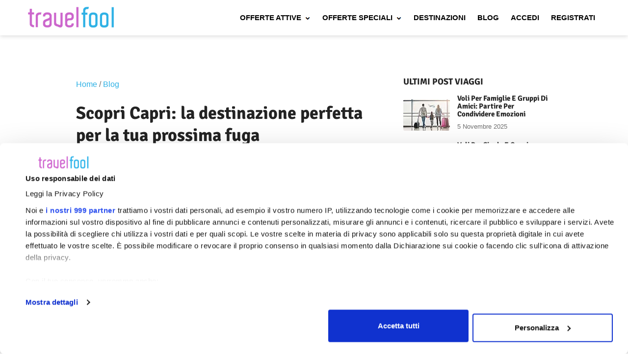

--- FILE ---
content_type: text/html; charset=UTF-8
request_url: https://www.travelfool.it/blog/post/405/scopri-capri-la-destinazione-perfetta-per-la-tua-prossima-fuga
body_size: 9615
content:
<!DOCTYPE html>
<html lang="it">
<head>

	
		<!-- Google Tag Manager -->
	<script>(function(w,d,s,l,i){w[l]=w[l]||[];w[l].push({'gtm.start':
	new Date().getTime(),event:'gtm.js'});var f=d.getElementsByTagName(s)[0],
	j=d.createElement(s),dl=l!='dataLayer'?'&l='+l:'';j.async=true;j.src=
	'https://www.googletagmanager.com/gtm.js?id='+i+dl;f.parentNode.insertBefore(j,f);
	})(window,document,'script','dataLayer','GTM-P6QX2ZX');</script>
	<!-- End Google Tag Manager -->
	
	<meta charset="utf-8">
	<meta name="robots" content="max-image-preview:large">
	
	
		
	
	<meta name="description" 					content="Capri, una gemma incastonata nel Mar Tirreno, rappresenta una delle destinazioni più affascinanti d&#039;Italia. Situata a pochi chilometri" />

<meta property="og:site_name" 				content="Travelfool.it">
<meta property="og:locale" 					content="it_IT">
<meta property="og:type" 					content="article">
<meta property="og:title" 					content="Scopri Capri: la destinazione perfetta per la tua prossima fuga" />
<meta property="og:description" 			content="Capri, una gemma incastonata nel Mar Tirreno, rappresenta una delle destinazioni più affascinanti d&#039;Italia. Situata a pochi chilometri" /> 
<meta property="og:url" 					content="https://www.travelfool.it/blog/post/405/scopri-capri-la-destinazione-perfetta-per-la-tua-prossima-fuga">

<meta property="og:image" 					content="https://cdn.travelfool.it/posts/media/405/post_405.jpg&amp;sharpen&amp;crop-to-fit&amp;w=1200&amp;h=800&amp;q=76">
<meta property="og:image:width" 			content="1200">
<meta property="og:image:height" 			content="800">
<meta property="og:image:type" 				content="image/jpeg">

	
	
	
	<!-- FAVICONS ICON -->
	<link rel="icon"  			type="image/x-icon" href="/images/favicon.ico"/>
	<link rel="shortcut icon" 	type="image/x-icon" href="/images/favicon.png" />
	
	<!-- PAGE TITLE HERE -->
	<title>Scopri Capri: la destinazione perfetta per la tua prossima fuga</title>
	
	<!-- MOBILE SPECIFIC -->
	<meta name="viewport" content="width=device-width, initial-scale=1">
	
	<!--[if lt IE 9]>
	<script src="js/html5shiv.min.js"></script>
	<script src="js/respond.min.js"></script>
	<![endif]-->
	
	<!-- STYLESHEETS -->
	<link rel="stylesheet" type="text/css" href="/css/plugins.css">
	<link rel="stylesheet" type="text/css" href="/css/style.min.css">
	<link rel="stylesheet" type="text/css" href="/css/templete.min.css">
	<link class="skin" rel="stylesheet" type="text/css" href="/css/skin/skin-1.css">
	<link rel="stylesheet" href="/plugins/datepicker/css/bootstrap-datetimepicker.min.css"/>

	
		
	<link rel="stylesheet" href="/plugins/fastselect/fastselect.css">
	

	
	
	
	<link rel="canonical" href="https://www.travelfool.it/blog/post/405/scopri-capri-la-destinazione-perfetta-per-la-tua-prossima-fuga" /> 
	
    

	
	<script type='application/ld+json'>{"@context":"https:\/\/schema.org","@type":"Organization","url":"https:\/\/www.travelfool.it\/","sameAs":["https:\/\/www.facebook.com\/Travelfool\/","https:\/\/twitter.com\/travelfool"],"@id":"https:\/\/www.travelfool.it\/#organization","name":"Travelfool"}</script>
	
	
	
		 
		<script type='application/ld+json'>{"@context":"http:\/\/schema.org","publisher":{"@type":"Organization","name":"Travelfool","logo":{"@type":"ImageObject","url":"https:\/\/www.travelfool.it\/images\/logo\/skin1-logo.png","height":60,"width":255}},"@type":"Article","mainEntityOfPage":"https:\/\/www.travelfool.it\/blog\/post\/405\/scopri-capri-la-destinazione-perfetta-per-la-tua-prossima-fuga","headline":"Scopri Capri: la destinazione perfetta per la tua prossima fuga","datePublished":"2024-05-23T11:33:21+00:00","dateModified":"2024-05-24T18:00:01+00:00","author":{"@type":"Person","name":"Travelfool"},"image":{"@type":"ImageObject","url":"https:\/\/cdn.travelfool.it\/posts\/media\/405\/post_405.jpg?w=760&q=60","width":760,"height":530}}</script>
		
	
	
		
	<style>.gptslot,.gptslot[data-adunitid="23"]{background-color:#fff}@media  screen and (max-width:760px){.slickWindow.animated.bottomLeft.slideBottom,.slickWindow.animated.bottomRight.slideBottom{bottom:65px}}.gptslot{margin:10px auto!important}.gptslot[data-adunitid="0"],.gptslot[data-adunitid="1"],.gptslot[data-adunitid="10"],.gptslot[data-adunitid="11"],.gptslot[data-adunitid="12"],.gptslot[data-adunitid="13"],.gptslot[data-adunitid="14"],.gptslot[data-adunitid="15"],.gptslot[data-adunitid="16"],.gptslot[data-adunitid="17"],.gptslot[data-adunitid="18"],.gptslot[data-adunitid="19"],.gptslot[data-adunitid="2"],.gptslot[data-adunitid="20"],.gptslot[data-adunitid="3"],.gptslot[data-adunitid="4"],.gptslot[data-adunitid="5"],.gptslot[data-adunitid="6"],.gptslot[data-adunitid="7"],.gptslot[data-adunitid="8"],.gptslot[data-adunitid="9"],.grid-gptslot-photo,.grid-gptslot-video{min-height:250px}.gptslot[data-adunitid="21"],.gptslot[data-adunitid="22"]{min-height:600px}@media  screen and (max-width:479px){.gptslot[data-adunitid="1"],.gptslot[data-adunitid="10"],.gptslot[data-adunitid="11"],.gptslot[data-adunitid="12"],.gptslot[data-adunitid="13"],.gptslot[data-adunitid="14"],.gptslot[data-adunitid="15"],.gptslot[data-adunitid="16"],.gptslot[data-adunitid="17"],.gptslot[data-adunitid="18"],.gptslot[data-adunitid="19"],.gptslot[data-adunitid="2"],.gptslot[data-adunitid="20"],.gptslot[data-adunitid="3"],.gptslot[data-adunitid="4"],.gptslot[data-adunitid="5"],.gptslot[data-adunitid="6"],.gptslot[data-adunitid="7"],.gptslot[data-adunitid="8"],.gptslot[data-adunitid="9"],.grid-gptslot-photo,.grid-gptslot-video{min-height:300px;margin:auto}}@media  screen and (max-width:600px){#container-video{width:252px}}</style>

	
	
	
	<link rel="stylesheet" type="text/css" href="/css/signika.css">
	
	
		 
	
	
		
	<style>
			@media  screen and (min-width: 900px) {
				.page-wraper {
					width: 1000px;
					margin: 90px auto 0 auto;
				}
			}
	</style>
	

<!-- App\Http\Controllers\Blog\BlogController@postDeatil  -->
</head>
<body id="bg">





<!-- Google Tag Manager (noscript) -->

<!-- End Google Tag Manager (noscript) -->


<div class="page-wraper">
   	
   	<header class="site-header mo-left header">
   		 
	<!-- main header -->
<div class="sticky-header navbar-expand-lg main-bar-wraper is-fixed">
    <div class="main-bar clearfix onepage">
        <div class="container clearfix">
            <!-- website logo -->
            <div class="logo-header mostion">
				<a href="https://www.travelfool.it"><img src="/images/logo.webp" alt="Travelfool" width="180" height="48"></a>
			</div>

			
            <!-- nav toggle button -->
            <button class="navbar-toggler collapsed navicon justify-content-end" type="button" data-toggle="collapse" data-target="#navbarNavDropdown" aria-controls="navbarNavDropdown" aria-expanded="false" aria-label="Toggle navigation">
				<span></span>
				<span></span>
				<span></span>
			</button> 
			

            <div class="header-nav navbar-collapse collapse navbar myNavbar justify-content-end" id="navbarNavDropdown">
				<ul class="nav navbar-nav">
					<li><a href="#">Offerte Attive <i class="fa-disabled fa-chevron-down-disabled"><img src="/images/arrowdown_ico.png"></i></a>
						<ul class="sub-menu">
							    									<li><a href="/categoria/hotel" class="dez-page">Hotel</a></li>
							    									<li><a href="/categoria/vacanze" class="dez-page">Vacanze</a></li>
							    									<li><a href="/categoria/crociere" class="dez-page">Crociere</a></li>
							    									<li><a href="/categoria/viaggi-per-famiglie" class="dez-page">Viaggi per famiglie</a></li>
							    									<li><a href="/categoria/parchi-divertimento" class="dez-page">Parchi Divertimento</a></li>
							    									<li><a href="/categoria/dimora-storica" class="dez-page">Dimora Storica</a></li>
														
						</ul>
					</li>
					<li><a href="#">Offerte Speciali <i class="fa-disabled fa-chevron-down-disabled"><img src="/images/arrowdown_ico.png"></i></a>
						<ul class="sub-menu">
							
							<li><a href="/tag/borghi" class="dez-page">Offerte Borghi d'Italia</a></li> 
							
							<li><a href="/tag/mare-italia" class="dez-page">Offerte mare italia</a></li> 
							
							<li><a href="/tag/citta-e-capitali" class="dez-page">Offerte città e capitali</a></li> 
						</ul>
					</li>
					<li><a href="/destinazioni" class="dez-page">Destinazioni</a></li>  
					<!--li><a href="/last-minute" class="dez-page">Last Minute</a></li--> 
					<li><a href="/blog" class="dez-page">Blog</a></li> 
					<li><a rel="nofollow" href="https://backend.travelfool.it/login/signin/" class="dez-page">Accedi</a></li>
					<li><a rel="nofollow" href="https://backend.travelfool.it/login/signup/" class="dez-page">Registrati</a></li>
									</ul>	
			</div>
        </div>
    </div>
</div>
<!-- main header END -->   	</header> 

	<div class="page-content bg-white">
		 
	<div class="section-full book-form bg-img-fix p-t10 mid home-search-engine-holder">

	<div class="container hidden-search" id="animatedDiv">
		<form id="search-engine" name="search-engine-form" action="/cerca">
			<input type="hidden" name="category" value="tutte" />
			<div class="row">
				<div class="col-12 col-sm-6 col-md-6 col-lg-4 form-group">
					<label style="display:inline-block;">Destinazione</label>
					<input type="text" multiple class="form-control multipleInputDynamicDestinazione" rel="nofollow"  data-url="/search-engine/destinazione" name="destinations" value=""  placeholder="scegli destinazione" /> 
				</div> 
				<div class="col-12 col-sm-6 col-md-6 col-lg-4 form-group">
					<label style="display:inline-block;">Periodo&nbsp;&nbsp;</label>
					<input type="text" multiple class="form-control multipleInputDynamicPeriodo" rel="nofollow" data-url="/search-engine/periodo" name="periods"  value=""  placeholder="scegli periodo" />
				</div>
				<div class="col-12 col-sm-6 col-md-6 col-lg-4 form-group">
					<label>&nbsp;</label>
					<button type="submit" class="site-button btn-block" id="goSearch" style="padding: 12px 20px;">Cerca</button>
				</div>
			</div>
		</form>
	</div> 

	




</div>
<!-- <div class="gptslot" data-adunitid="0"></div> -->
<style>.post-preview{position:absolute;top:0;left:0;width:100%;height:30px;background-color:red;font-size:20px!important;font-weight:700;text-align:center;color:#000;padding:5px 0}</style>

 


<div class="content-area">
    <div class="container">
        <div class="row">
            <!-- Left part start -->
            <div class="col-lg-8 col-md-7 m-b10">
                <!-- blog start -->
                <div class="blog-post blog-single blog-style-1">
                    

                    <div class="tfool-bread-crumbs">
        <ul>
            <li><a href="/">Home</a></li>&nbsp;/&nbsp;<li><a href="/blog">Blog</a></li>
            
        </ul>
</div>  
                    <div class="dlab-post-title">
                        <h1 class="post-title m-t0">Scopri Capri: la destinazione perfetta per la tua prossima fuga</h1>
                        
                    </div>
                    <div class="dlab-post-meta">
                            <p class="post-date">Emily Di Santo, 24 maggio 2024</p> 
                    </div>
                    <div class="dlab-post-media dlab-img-effect disable-zoom-slow m-t20"> 
                            
                            

                            <img fetchpriority="high" 
                            src="https://cdn.travelfool.it/posts/media/405/post_405.jpg?sharpen&save-as=webp&crop-to-fit&w=1200&h=800&q=76" width="640" height="427" alt="" 
                            srcset="https://cdn.travelfool.it/posts/media/405/post_405.jpg?sharpen&save-as=webp&crop-to-fit&w=1200&h=800&q=75 1200w,
                            https://cdn.travelfool.it/posts/media/405/post_405.jpg?sharpen&save-as=webp&crop-to-fit&w=1024&h=683&q=75 1024w,
                            https://cdn.travelfool.it/posts/media/405/post_405.jpg?sharpen&save-as=webp&crop-to-fit&w=800&h=533&q=75 800w,
                            https://cdn.travelfool.it/posts/media/405/post_405.jpg?sharpen&save-as=webp&crop-to-fit&w=768&h=512&q=75 768w,
                            https://cdn.travelfool.it/posts/media/405/post_405.jpg?sharpen&save-as=webp&crop-to-fit&w=660&h=400&q=75 660w,
                            https://cdn.travelfool.it/posts/media/405/post_405.jpg?sharpen&save-as=webp&crop-to-fit&w=650&h=433&q=75 650w,
                            https://cdn.travelfool.it/posts/media/405/post_405.jpg?sharpen&save-as=webp&crop-to-fit&w=640&h=427&q=75 640w,
                            https://cdn.travelfool.it/posts/media/405/post_405.jpg?sharpen&save-as=webp&crop-to-fit&w=600&h=440&q=75 600w,
                            https://cdn.travelfool.it/posts/media/405/post_405.jpg?sharpen&save-as=webp&crop-to-fit&w=400&h=267&q=75 400w,
                            https://cdn.travelfool.it/posts/media/405/post_405.jpg?sharpen&save-as=webp&crop-to-fit&w=320&h=213&q=75 320w,
                            https://cdn.travelfool.it/posts/media/405/post_405.jpg?sharpen&save-as=webp&crop-to-fit&w=300&h=200&q=75 300w,
                            https://cdn.travelfool.it/posts/media/405/post_405.jpg?sharpen&save-as=webp&crop-to-fit&w=250&h=167&q=75 250w," sizes="(min-width: 1200px) 654px
                            ,(min-width: 1024px) 654px
                            ,(min-width: 800px) 654px
                            ,(min-width: 768px) 654px
                            ,(min-width: 660px) 654px
                            ,(min-width: 650px) 650px
                            ,(min-width: 640px) 640px
                            ,(min-width: 600px) 600px
                            ,(min-width: 400px) 400px
                            ,(min-width: 320px) 320px
                            ,(min-width: 300px) 300px
                            ,(min-width: 250px) 250px , 654px">

                    </div>

                    

                    <div class="dlab-post-text">
                        <p style="margin:0cm 0cm 8pt"><span style="font-size:12pt"><span style="line-height:115%"><span style="font-family:Aptos,sans-serif">Capri, una gemma incastonata nel <b>Mar Tirreno</b>, rappresenta una delle destinazioni pi&ugrave; affascinanti d&#39;Italia. Situata a pochi chilometri dalla costa della Campania, questa isola offre un mix perfetto di bellezze naturali, storia e lusso. Se sei alla ricerca di un luogo che combini relax, avventura e cultura, Capri &egrave; la scelta ideale. Scopri come raggiungerla, cosa vedere e quali attivit&agrave; non perdere in questa guida completa.</span></span></span></p>

<h2 style="margin: 0cm 0cm 8pt;"><span style="font-size:12pt"><span style="line-height:115%"><span style="font-family:Aptos,sans-serif"><b>Come arrivare a Capri</b></span></span></span></h2>

<p><span style="font-size:12pt"><span style="line-height:115%"><span style="font-family:Aptos,sans-serif"><b><img alt="" src="https://cdn.travelfool.it/posts-gallery/media/405/2.jpg&amp;w=640&amp;h=426&amp;q=60&amp;sharpen&amp;save-as=webp&amp;crop-to-fit" /></b></span></span></span></p>

<p style="margin:0cm 0cm 8pt"><span style="font-size:12pt"><span style="line-height:115%"><span style="font-family:Aptos,sans-serif">Raggiungere Capri &egrave; semplice. Il principale punto di partenza &egrave; <b>Napoli,</b> con traghetti e aliscafi che partono regolarmente dai porti di <b>Molo Beverello e Calata di Massa.</b> Il viaggio dura circa <b>40-50 minuti</b>. In alternativa, puoi partire da <b>Sorrento</b>, dove il tragitto &egrave; ancora pi&ugrave; breve, circa <b>20-30 minuti</b>. Durante l&#39;estate, ci sono anche collegamenti da Amalfi, Positano e Ischia.</span></span></span></p>

<h2 style="margin: 0cm 0cm 8pt;"><span style="font-size:12pt"><span style="line-height:115%"><span style="font-family:Aptos,sans-serif"><b>Cosa vedere a Capri</b></span></span></span></h2>

<p><span style="font-size:12pt"><span style="line-height:115%"><span style="font-family:Aptos,sans-serif"><b><img alt="" src="https://cdn.travelfool.it/posts-gallery/media/405/3.jpg&amp;w=640&amp;h=426&amp;q=60&amp;sharpen&amp;save-as=webp&amp;crop-to-fit" /></b></span></span></span></p>

<p style="margin:0cm 0cm 8pt"><span style="font-size:12pt"><span style="line-height:115%"><span style="font-family:Aptos,sans-serif">Una volta arrivato, Capri ti sorprender&agrave; con la sua bellezza mozzafiato e le sue attrazioni iconiche. Ecco alcune delle tappe imperdibili:</span></span></span></p>

<p style="margin:0cm 0cm 8pt"><span style="font-size:12pt"><span style="line-height:115%"><span style="font-family:Aptos,sans-serif"><b>La Piazzetta</b></span></span></span></p>

<p style="margin:0cm 0cm 8pt"><span style="font-size:12pt"><span style="line-height:115%"><span style="font-family:Aptos,sans-serif">Il cuore pulsante dell&#39;isola, conosciuto come <b>&quot;il salotto del mondo&quot;. </b>Qui, puoi goderti un caff&egrave; in uno dei bar storici, osservando il viavai di turisti e celebrit&agrave;. La Piazzetta &egrave; anche il punto di partenza perfetto per esplorare le stradine circostanti, ricche di boutique di lusso e negozi di artigianato locale.</span></span></span></p>

<p style="margin:0cm 0cm 8pt"><span style="font-size:12pt"><span style="line-height:115%"><span style="font-family:Aptos,sans-serif"><b>I Giardini di Augusto</b></span></span></span></p>

<p style="margin:0cm 0cm 8pt"><span style="font-size:12pt"><span style="line-height:115%"><span style="font-family:Aptos,sans-serif">A pochi passi dalla Piazzetta, i Giardini di Augusto offrono una vista panoramica spettacolare sui <b>Faraglioni</b>, le iconiche formazioni rocciose che emergono dal mare. Passeggia tra i fiori e le piante esotiche, e non dimenticare di scattare una foto ricordo con lo sfondo mozzafiato.</span></span></span></p>

<p style="margin:0cm 0cm 8pt"><span style="font-size:12pt"><span style="line-height:115%"><span style="font-family:Aptos,sans-serif"><b>La Grotta Azzurra</b></span></span></span></p>

<p style="margin:0cm 0cm 8pt"><span style="font-size:12pt"><span style="line-height:115%"><span style="font-family:Aptos,sans-serif">Questa grotta marina &egrave; famosa per l&#39;intensa colorazione blu delle sue acque, causata da un fenomeno di rifrazione della luce solare. Puoi visitarla con una piccola barca a remi, un&#39;esperienza indimenticabile che ti lascer&agrave; senza parole.</span></span></span></p>

<h2 style="margin: 0cm 0cm 8pt;"><span style="font-size:12pt"><span style="line-height:115%"><span style="font-family:Aptos,sans-serif"><b>Spiagge e mare</b></span></span></span></h2>

<p style="margin:0cm 0cm 8pt"><span style="font-size:12pt"><span style="line-height:115%"><span style="font-family:Aptos,sans-serif">Capri &egrave; circondata da spiagge e calette che offrono momenti di puro relax. Ecco alcune delle spiagge pi&ugrave; belle:</span></span></span></p>

<p style="margin:0cm 0cm 8pt"><span style="font-size:12pt"><span style="line-height:115%"><span style="font-family:Aptos,sans-serif"><b>Marina Piccola</b></span></span></span></p>

<p style="margin:0cm 0cm 8pt"><span style="font-size:12pt"><span style="line-height:115%"><span style="font-family:Aptos,sans-serif">Situata sul lato sud dell&#39;isola, Marina Piccola &egrave; una delle spiagge pi&ugrave; famose e frequentate. Protetta dai venti e circondata da scogliere, offre acque tranquille e cristalline. Ideale per chi cerca una giornata di sole e mare in un ambiente pittoresco.</span></span></span></p>

<p style="margin:0cm 0cm 8pt"><span style="font-size:12pt"><span style="line-height:115%"><span style="font-family:Aptos,sans-serif"><b>Spiaggia di Gradola</b></span></span></span></p>

<p style="margin:0cm 0cm 8pt"><span style="font-size:12pt"><span style="line-height:115%"><span style="font-family:Aptos,sans-serif">Vicino alla Grotta Azzurra, questa spiaggia &egrave; perfetta per chi ama lo snorkeling. Le sue acque limpide e la ricca vita marina la rendono un paradiso per gli amanti del mare. Inoltre, &egrave; meno affollata rispetto ad altre spiagge, offrendo un&#39;atmosfera pi&ugrave; tranquilla.</span></span></span></p>

<p style="margin:0cm 0cm 8pt"><span style="font-size:12pt"><span style="line-height:115%"><span style="font-family:Aptos,sans-serif"><b>Faro di Punta Carena</b></span></span></span></p>

<p style="margin:0cm 0cm 8pt"><span style="font-size:12pt"><span style="line-height:115%"><span style="font-family:Aptos,sans-serif">Questa zona balneare, situata vicino al faro, &egrave; uno dei luoghi migliori per ammirare il tramonto. Le acque profonde e il paesaggio selvaggio rendono l&#39;esperienza indimenticabile.</span></span></span></p>

<h2 style="margin: 0cm 0cm 8pt;"><span style="font-size:12pt"><span style="line-height:115%"><span style="font-family:Aptos,sans-serif"><b>Escursioni e attivit&agrave;</b></span></span></span></h2>

<p style="margin:0cm 0cm 8pt"><span style="font-size:12pt"><span style="line-height:115%"><span style="font-family:Aptos,sans-serif">Capri non &egrave; solo mare e sole; l&#39;isola offre numerose attivit&agrave; ed escursioni per i pi&ugrave; avventurosi.</span></span></span></p>

<p style="margin:0cm 0cm 8pt"><span style="font-size:12pt"><span style="line-height:115%"><span style="font-family:Aptos,sans-serif"><b>Monte Solaro</b></span></span></span></p>

<p style="margin:0cm 0cm 8pt"><span style="font-size:12pt"><span style="line-height:115%"><span style="font-family:Aptos,sans-serif">La vetta pi&ugrave; alta dell&#39;isola, Monte Solaro, offre una vista panoramica straordinaria su Capri e sul golfo di Napoli. Puoi raggiungere la cima con una seggiovia da Anacapri o, se preferisci, con una piacevole camminata. Una volta in cima, goditi la vista e visita l&#39;Eremo di Cetrella, un antico monastero.</span></span></span></p>

<p style="margin:0cm 0cm 8pt"><span style="font-size:12pt"><span style="line-height:115%"><span style="font-family:Aptos,sans-serif"><b>Sentiero dei Fortini</b></span></span></span></p>

<p style="margin:0cm 0cm 8pt"><span style="font-size:12pt"><span style="line-height:115%"><span style="font-family:Aptos,sans-serif">Questo percorso escursionistico collega i tre forti di Orrico, Mesola e Pino, costruiti nel XVIII secolo per difendere l&#39;isola dagli attacchi. Il sentiero offre panorami mozzafiato e una passeggiata attraverso la macchia mediterranea, ideale per gli amanti della natura e della storia.</span></span></span></p>

<p style="margin:0cm 0cm 8pt"><span style="font-size:12pt"><span style="line-height:115%"><span style="font-family:Aptos,sans-serif"><b>Villa Jovis</b></span></span></span></p>

<p style="margin:0cm 0cm 8pt"><span style="font-size:12pt"><span style="line-height:115%"><span style="font-family:Aptos,sans-serif">Un&#39;antica residenza dell&#39;imperatore romano Tiberio, Villa Jovis &egrave; uno dei siti archeologici pi&ugrave; importanti di Capri. Le rovine offrono una vista spettacolare e un affascinante tuffo nel passato.</span></span></span></p>
                        
                    </div>

                    <div class="dlab-post-tags clear">
                        <div class="post-tags"> 
                              
                        </div>
                    </div>
                    <div class="dlab-divider bg-gray-dark op4"><i class="icon-dot c-square"></i></div>
                    
                </div> 
                <!-- blog END -->
 
            </div>
 
            <!-- Left part END -->
            <!-- Side bar start -->
            <div class="col-lg-4 col-md-5">
                <aside class="side-bar"> 

                    

                    <div class="widget recent-posts-entry">
                        <h6 class="widget-title style-1">Ultimi post viaggi</h6>
                        <div class="widget-post-bx">
                                                            <div class="widget-post clearfix">
                                    <div class="dlab-post-media"> 
                                        
                                        <img loading="lazy" 
                                             src="https://cdn.travelfool.it/posts/media/430/post_430.jpg?sharpen&save-as=webp&crop-to-fit&w=95&h=64&q=65" 
                                             width="95" height="64" alt="Voli per famiglie e gruppi di amici: partire per condividere emozioni"> 
                                    </div>

                                    <div class="dlab-post-info">
                                        <div class="dlab-post-header">
                                            <h6 class="post-title"><a href="/blog/post/430/voli-per-famiglie-e-gruppi-di-amici-partire-per-condividere-emozioni">Voli per famiglie e gruppi di amici: partire per condividere emozioni</a></h6>
                                        </div>
                                        <div class="dlab-post-meta">
                                            <ul class="d-flex align-items-center">
                                                <li class="post-date">5 novembre 2025</li> 
                                            </ul>
                                        </div>
                                    </div>
                                </div> 
                                                            <div class="widget-post clearfix">
                                    <div class="dlab-post-media"> 
                                        
                                        <img loading="lazy" 
                                             src="https://cdn.travelfool.it/posts/media/429/post_429.jpg?sharpen&save-as=webp&crop-to-fit&w=95&h=64&q=65" 
                                             width="95" height="64" alt="Voli per single e coppie: partire per vivere nuove emozioni"> 
                                    </div>

                                    <div class="dlab-post-info">
                                        <div class="dlab-post-header">
                                            <h6 class="post-title"><a href="/blog/post/429/voli-per-single-e-coppie-partire-per-vivere-nuove-emozioni">Voli per single e coppie: partire per vivere nuove emozioni</a></h6>
                                        </div>
                                        <div class="dlab-post-meta">
                                            <ul class="d-flex align-items-center">
                                                <li class="post-date">5 novembre 2025</li> 
                                            </ul>
                                        </div>
                                    </div>
                                </div> 
                                                            <div class="widget-post clearfix">
                                    <div class="dlab-post-media"> 
                                        
                                        <img loading="lazy" 
                                             src="https://cdn.travelfool.it/posts/media/428/post_428.jpg?sharpen&save-as=webp&crop-to-fit&w=95&h=64&q=65" 
                                             width="95" height="64" alt="Crociere per famiglie e gruppi: viaggi tra divertimento e condivisione"> 
                                    </div>

                                    <div class="dlab-post-info">
                                        <div class="dlab-post-header">
                                            <h6 class="post-title"><a href="/blog/post/428/crociere-per-famiglie-e-gruppi-viaggi-tra-divertimento-e-condivisione">Crociere per famiglie e gruppi: viaggi tra divertimento e condivisione</a></h6>
                                        </div>
                                        <div class="dlab-post-meta">
                                            <ul class="d-flex align-items-center">
                                                <li class="post-date">5 novembre 2025</li> 
                                            </ul>
                                        </div>
                                    </div>
                                </div> 
                                                            <div class="widget-post clearfix">
                                    <div class="dlab-post-media"> 
                                        
                                        <img loading="lazy" 
                                             src="https://cdn.travelfool.it/posts/media/427/post_427.jpg?sharpen&save-as=webp&crop-to-fit&w=95&h=64&q=65" 
                                             width="95" height="64" alt="Resort per single e coppie: la vacanza su misura per emozioni autentiche"> 
                                    </div>

                                    <div class="dlab-post-info">
                                        <div class="dlab-post-header">
                                            <h6 class="post-title"><a href="/blog/post/427/resort-per-single-e-coppie-la-vacanza-su-misura-per-emozioni-autentiche">Resort per single e coppie: la vacanza su misura per emozioni autentiche</a></h6>
                                        </div>
                                        <div class="dlab-post-meta">
                                            <ul class="d-flex align-items-center">
                                                <li class="post-date">4 novembre 2025</li> 
                                            </ul>
                                        </div>
                                    </div>
                                </div> 
                                                            <div class="widget-post clearfix">
                                    <div class="dlab-post-media"> 
                                        
                                        <img loading="lazy" 
                                             src="https://cdn.travelfool.it/posts/media/426/post_426.jpg?sharpen&save-as=webp&crop-to-fit&w=95&h=64&q=65" 
                                             width="95" height="64" alt="Crociere per single e coppie: viaggiare tra relax e nuove emozioni"> 
                                    </div>

                                    <div class="dlab-post-info">
                                        <div class="dlab-post-header">
                                            <h6 class="post-title"><a href="/blog/post/426/crociere-per-single-e-coppie-viaggiare-tra-relax-e-nuove-emozioni">Crociere per single e coppie: viaggiare tra relax e nuove emozioni</a></h6>
                                        </div>
                                        <div class="dlab-post-meta">
                                            <ul class="d-flex align-items-center">
                                                <li class="post-date">5 novembre 2025</li> 
                                            </ul>
                                        </div>
                                    </div>
                                </div> 
                              
                        </div>
                    </div>
                   
                    
                    
                    
                    <div class="widget widget-newslatter">
                                                    <div id="newslettersubscription-container" style="margin-bottom:20px;"></div>
                                                
                    </div>

                    

                    

                </aside>
            </div>
            <!-- Side bar END -->
        </div>
		
				
        

    </div>
</div>







 


	</div>

	<footer class="site-footer">
		 
	<div class="footer-top overlay-black-dark-disabled">
    <div class="container-disabled">
        <div class="row">
            <div class="col-lg-6 col-md-6 col-sm-5 footer-col-4">
                <div class="widget widget_getintuch">
                    <h3 class="m-b15 h6 text-uppercase" style="margin-left:10px">COS'È TRAVELFOOL?</h3>
                    <div class="dlab-separator bg-white" style="margin-left:10px"></div>
                    <ul class="info-contact"> 
						<li>
							<span>
								<i class="fa fa-tag"></i> 
								Travelfool è un sito dove puoi trovare ispirazione e idee per le tue vacanze. Ricerchiamo per te le migliori offerte, indivuando soluzioni che abbiano un buon prezzo o degli ottimi sconti. Su Travelfool trovi solo il meglio, pronto per essere prenotato.
							</span>
						</li>
                    </ul>
                </div>
				<ul class="list-inline">
					
					<li><a rel="nofollow" href="https://www.facebook.com/Travelfool" class="site-button facebook sharp"><i><img loading="lazy" width="18" height="18" src="/images/facebook_ico.png" alt="facebook"></i></a></li>
					<li><a rel="nofollow" href="https://www.instagram.com/travelfool_offerte_viaggi/" class="site-button instagram sharp"><i><img loading="lazy" width="18" height="18" src="/images/instagram_ico.png" alt="instagram"></i></a></li> 
				</ul>
            </div>
            <div class="col-lg-6 col-md-6 col-sm-7 footer-col-4">
                <div class="widget  widget_tag_cloud">
                    <h6 class="m-b15 h6 text-uppercase">CATEGORIE VIAGGI</h6>
                    <div class="dlab-separator bg-white"></div>
                    <div class="tagcloud"> 
						<a href="/categoria/voli" style="background-color: #2eb1e5;color: #fff">Voli</a> 
						<a href="/categoria/hotel" style="background-color: #2eb1e5;color: #fff">Hotel</a> 
						<a href="/categoria/vacanze" style="background-color: #2eb1e5;color: #fff">Vacanze</a> 
						<a href="/categoria/crociere" style="background-color: #2eb1e5;color: #fff">Crociere</a>  
						<a href="/categoria/viaggi-in-moto" style="background-color: #2eb1e5;color: #fff">Viaggi in moto</a>  
						<a href="/categoria/viaggi-per-famiglie" style="background-color: #2eb1e5;color: #fff">Viaggi per famiglie</a>   
					</div>
                </div>
            </div>
            <!--div class="col-lg-4 col-md-6 col-sm-6 footer-col-4">
                <div class="widget widget_getintuch">
                    <h6 class="m-b15 h6 text-uppercase">Iscriviti alla newsletter</h6>
                    <div class="dlab-separator bg-white"></div>
                    <div class="search-bx">
						<div class="dzFormMsg"></div>
						<form method="post" class="dzForm" action="script/contact.php">
							<input type="hidden" value="Contact" name="dzToDo" >
							<div class="input-group">
								<input name="dzName" type="text" required class="form-control" placeholder="Nome e Cognome">
							</div>
							<div class="input-group">
								<input name="dzEmail" type="email" class="form-control" required  placeholder="Email" >
							</div> 
							<div class="input-group">
								<button name="submit" type="submit" value="Submit" class="site-button "> <span>Iscriviti</span> </button>
							</div>
						</form>
					</div>
                </div>
            </div--> 
        </div>
    </div>
</div>
<!-- footer bottom part -->
<div class="footer-bottom" style="position:relative;z-index:6666">
    <div class="container-disabled" > 
            
			<p>Operatore e strutture ricettive: <a rel="nofollow" href="https://backend.travelfool.it/login/signup/" style="color: #2eb1e5;">Registrati e inserisci le tue offerte su travelfool</a> - <a href="https://backend.travelfool.it/login/signin/index.php">Accedi</a></p>
			<p>Info: <a rel="nofollow" href="/contatti"><b style="color: #2eb1e5;">Contatti</b></a>&nbsp;|&nbsp;<a rel="nofollow" href="/termini-e-condizioni"><b style="color: #2eb1e5;">Termini e condizioni</b></a>&nbsp;|&nbsp;<a rel="nofollow" href="https://www.valica.it/privacy/"><b style="color: #2eb1e5;">Privacy policy</b></a>&nbsp;|&nbsp;<a rel="nofollow" href="/cookie-policy"><b style="color: #2eb1e5;">Cookie policy</b></a>&nbsp;|&nbsp;<a rel="nofollow" href="javascript:Cookiebot.show()"><b style="color: #2eb1e5;">Cambia Impostazioni Privacy Policy</b></a> </p> 
    </div>
</div>

<style>.valica-box-container{display:flex;flex-wrap:wrap;justify-content:center;padding:0;width:100%;margin:0 auto;background-color:#424243;color:#fff;position:relative;z-index:66666}.valica-box-containerDx,.valica-box-containerSx{padding:20px 10px}@media  screen and (max-width:768px){.valica-box-container{flex-direction:column;width:100%}.valica-box-containerDSx,.valica-box-containerSx{flex:none;width:100%;text-align:center}}</style>

	<div class="valica-box-container">
		<div class="valica-box-containerSx">
					<a href="https://valica.it" title="Valica Spa" target="_blank" rel="nofollow"><img loading="lazy" alt="Valica" src="/images/logo-valica-white.svg" width="151" height="51" loading="lazy"></a>    
		</div>
		<div class="valica-box-containerDx">
		<span class="info-valica">&copy;&nbsp;
				2026&nbsp;Valica Spa. P.IVA 13701211008 | Tutti i diritti sono riservati.<br>
		</span>
		</div>
	</div>
	
	 
<!-- script>
	function sleep(ms) {
	  return new Promise(resolve => setTimeout(resolve, ms));
	}

	function xx(){
		__tcfapi('addEventListener', 2, (tcData, success) => {console.log("cmp ready")}, "cmpReady");
		__tcfapi('addEventListener', 2, (tcData, success) => {console.log(tcData)}, "isLoaded");
	}
	sleep(8000).then(() => { 
		xx();
	});
</script --> 
	</footer>
 
    <!-- scroll top button -->
    
	<button class="scroltop " ><img loading="lazy" width="18" height="18" src="/images/plane.png" alt="torna su"></button>
</div>

        <!-- JAVASCRIPT FILES ========================================= -->
	<script src="/js/jquery.min.js"></script><!-- JQUERY.MIN JS -->
	<script src="/plugins/wow/wow.js"></script><!-- WOW JS -->
	
	
	
	
	<script src="/plugins/bootstrap/js/bootstrap.min.js"></script><!-- BOOTSTRAP.MIN JS -->
	
	<script src="/plugins/bootstrap-select/bootstrap-select.min.js"></script><!-- FORM JS -->
	
	
	
	
	
	
	
	
	
	
	
	<script src="/plugins/imagesloaded/imagesloaded.js"></script><!-- IMAGESLOADED -->
	
	<script src="/plugins/masonry/masonry-3.1.4.js"></script><!-- MASONRY -->
	<script src="/plugins/masonry/masonry.filter.js"></script><!-- MASONRY -->
	
	
	
		
	
	
	
	<script src="/js/custom.min.js"></script><!-- CUSTOM FUCTIONS  -->
	
	
	
	
	
		
	
	
	
	<script>
	// jQuery(document).ready(function() {
	// 	'use strict';
	// 	dz_rev_slider_1();
	// 	$('#datetimepicker4').datetimepicker();
	// });
	</script>

	<script src="/plugins/fastselect/fastsearch.js"></script>
	<script src="/plugins/fastselect/fastselect.js"></script>
	<script src="/js/search-engine.js"></script>



 		<script type="text/javascript" src="/modules/newslettersubscription/js/news-letter-subcription.js"></script>
<!--valicatag-->
<meta property="fb:page_id" content="95364875888" />

<!--valicatag2-->


  
<!-- script src="//stat.valica.it/analytics.js" data-pid="2v87bAG3TY" data-mtg="P6QX2ZX" async></script --> 







 


 
 

<script type="text/javascript">
jQuery(document).ready(function(){
    jQuery(window).scroll(function(){
        
    if (jQuery( window ).width() < 995) return;
         
        if (jQuery(window).scrollTop() > 2000){
            jQuery('#ban-fx').addClass('fixedban');
        } else{
            jQuery('#ban-fx').removeClass('fixedban');
        }
    
        if (jQuery(document).height() - jQuery(window).height() - jQuery(window).scrollTop() < 1200)  jQuery('#ban-fx').removeClass('fixedban');
        
    });
});
</script>
<style>.fixedban {position: fixed;top: 100px;z-index: 999;   width: 300px;margin-left: 10px;}</style>


<script>
	$(function(){
		$("body").on("click","#cercalo",function(e){

			e.preventDefault();
			$("#animatedDiv").toggleClass( "visible-search" );
			$("html, body").animate({ scrollTop: 0 }, "slow");
			
			// var qwe = $("#animatedDiv");
			// qwe.removeClass("visible-search");
			// qwe.addClass("visible-search");
		});
	
		// $("body").on("click","#navbarNavDropdown a",function(e){
		// 	var aa = $(this).children().children();
		// 	aa.css('transform','rotate(-90deg)');
		// });
	
	});



</script>


<script src="https://cdn.by.wonderpush.com/sdk/1.1/wonderpush-loader.min.js" async></script>
<script>
window.WonderPush = window.WonderPush || [];
WonderPush.push(["init", {
    webKey: "a88490f9fbcf2f069e0632c98b9c67448ead8c7de2859866261ccc60cbb62df9",
}]);
</script>


<style>#CybotCookiebotDialogBodyButtonDecline{display: none !important;}#CybotCookiebotDialogPoweredbyCybot{display: none !important;}#CybotCookiebotDialogPoweredByText{display: none !important;}@media  screen and (max-width: 1280px) {#CybotCookiebotBannerCloseButtonE2E{display: none !important;}}@media  screen and (min-width: 1280px) {#CybotCookiebotDialog.CybotEdge .CybotCookiebotDialogContentWrapper {flex-direction: column !important;margin: 0 auto;max-width: 1600px;position: relative;}#CybotCookiebotDialog.CybotEdge.CybotCloseButtonEnabled #CybotCookiebotBannerCloseButtonE2E {display: flex;position: absolute;top: 0;right: 0;}#CybotCookiebotDialog.CybotEdge #CybotCookiebotDialogFooter {padding: 0;width: inherit !important;}#CybotCookiebotDialog.CybotEdge #CybotCookiebotDialogBodyButtons {align-items: flex-end;flex-direction: column-reverse;max-width: 100% !important;}#CybotCookiebotDialog.CybotEdge #CybotCookiebotDialogFooter #CybotCookiebotDialogBodyButtonsWrapper {flex: auto;flex-direction: row !important;margin-left: auto;}}</style>

<script>
	window.addEventListener('CookiebotOnDialogDisplay', function (e) {
			console.log("CookiebotOnDialogDisplay");
			coso=document.querySelectorAll(".CybotCookiebotBannerCloseButton");
			coso.forEach( text => {
				text.innerHTML= "Continua senza accettare";
				} 
			);
	}, false);
</script>

</body>
</html>

--- FILE ---
content_type: text/html; charset=UTF-8
request_url: https://www.travelfool.it/newslettersubscription
body_size: 1484
content:
<div id="newslettersubscription">
		<div id="container"> 
				<h2></h2>
				<h3></h3>
								<form class="newsletter-form" action="https://www.travelfool.it/newslettersubscriptionstore" method="post"  style="padding: 15px;">
		
		<input type="hidden" name="_token" value="3pcyZ8CJo468bHkVHatIpHHmSOZfh4jfeQWErY86">
		<input type="hidden" name="sourcepage" value="newsletter" />

        <div class="row">
            <div class="col-md-12 col-lg-12   col-sm-12  ">
                <h5>Segui Travelfool</h5>
                <h4>Newsletter</h4>
                <p style="font-size: 13px;line-height: 20px;">Carichiamo centinaia di offerte ogni settimana proposte dai migliori operatori e strutture.
                    <br>Resta informato. Registrati alla nostra newsletter o seguici su facebook.</p>
            </div>
        </div>
        <div class="row">
            <div class="col-md-12 col-lg-12   col-sm-12  ">
                <div class="form-group">
                    <div class="input-group">
                        <input name="email" required="required" class="form-control" placeholder="Email" type="text">
                        <medium class="text-danger email-error"></medium>
                    </div>
                </div>
            </div>
            <div class="col-md-12 col-lg-12 col-xl-12 col-sm-12 col-12">
                <div data-toggle="collapse" data-target="#tagline" role="button" aria-expanded="false" aria-controls="tagline" class="collapsed">
                    <input id="privacyNwsltModule" name="privacyNwslt" type="checkbox" required="required">
                    <label style="font-size: 10px;" for="privacyNwsltModule">Desidero ricevere la newsletter di <span class="skin-color">TravelFool</span><br /></label>
                </div>
            </div>
            <div class="col-md-12 col-lg-12 col-xl-12 col-sm-12 col-12">
            	<medium class="text-danger"></medium>
                <div data-toggle="collapse" data-target="#tagline" role="button" aria-expanded="false" aria-controls="tagline" class="collapsed">
                    <input id="privacyModule" name="privacy" type="checkbox" required="required">
                    <label style="font-size: 10px;" for="privacyModule">Procedendo confermo di aver preso visione della <a class="skin-color" target="_blank"href="https://www.travelfool.it/privacy-policy">privacy policy</a></label>
                </div>
            </div>
            <div class="col-md-12 col-lg-12 col-xl-12 col-sm-12 col-12">
                <button type="submit" class="site-button btn-block btn-newsletter-form sdbr-nwslttr-one">Registrati</button>
            </div>
        </div>

    		<p class="center-this newsletter-form-spinner" style="display: none;text-align: center">
                <img width="40px" src="https://www.travelfool.it/images/loading.svg" />
            </p>
			<div class="newsletter-form-err-patch" style="display: none">
			<h3>Oooops! Sei già registrato alla newsletter</h3>
		</div>

    </form>

 		</div>
</div>

--- FILE ---
content_type: text/css
request_url: https://www.travelfool.it/css/signika.css
body_size: 56
content:
@font-face{font-family:Signika;src:url('/css/signika/Signika-SemiBold.woff2') format('woff2'),url('/css/signika/Signika-SemiBold.woff') format('woff');font-weight:600;font-style:normal;font-display:swap}@font-face{font-family:Signika;src:url('/css/signika/Signika-Bold.woff2') format('woff2'),url('/css/signika/Signika-Bold.woff') format('woff');font-weight:700;font-style:normal;font-display:swap}@font-face{font-family:Signika;src:url('/css/signika/Signika-Regular.woff2') format('woff2'),url('/css/signika/Signika-Regular.woff') format('woff');font-weight:400;font-style:normal;font-display:swap}@font-face{font-family:Signika;src:url('/css/signika/Signika-Light.woff2') format('woff2'),url('/css/signika/Signika-Light.woff') format('woff');font-weight:300;font-style:normal;font-display:swap}@font-face{font-family:Signika;src:url('/css/signika/Signika-Medium.woff2') format('woff2'),url('/css/signika/Signika-Medium.woff') format('woff');font-weight:500;font-style:normal;font-display:swap}

--- FILE ---
content_type: application/javascript; charset=utf-8
request_url: https://www.travelfool.it/plugins/fastselect/fastselect.js
body_size: 4566
content:
(function(root, factory) {

    if (typeof define === 'function' && define.amd) {
        define(['jquery', 'fastsearch'], factory);
    } else if (typeof module === 'object' && module.exports) {
        module.exports = factory(require('jquery'), require('fastsearch'));
    } else {
        factory(root.jQuery);
    }

}(this, function($) {

    var $document = $(document),
        instanceNum = 0,
        Fastsearch = $.fastsearch,
        pickTo = Fastsearch.pickTo,
        selectorFromClass = Fastsearch.selectorFromClass;

    function Fastselect(inputElement, options) {

        this.init.apply(this, arguments);

    }

    $.extend(Fastselect.prototype, {

        init: function(inputElement, options) {

            this.$input = $(inputElement);

            this.options = pickTo($.extend(true, {}, Fastselect.defaults, options, {
                placeholder: this.$input.attr('placeholder')
            }), this.$input.data(), [
                'url', 'loadOnce', 'apiParam', 'initialValue', 'userOptionAllowed'
            ]);

            this.ens = '.fastselect' + (++instanceNum);
            this.hasCustomLoader = this.$input.is('input');
            this.isMultiple = !!this.$input.attr('multiple');
            this.userOptionAllowed = this.hasCustomLoader && this.isMultiple && this.options.userOptionAllowed;

            this.optionsCollection = new OptionsCollection(pickTo({multipleValues: this.isMultiple}, this.options, [
                'url', 'loadOnce', 'parseData', 'matcher'
            ]));

            this.setupDomElements();
            this.setupFastsearch();
            this.setupEvents();

        },

        setupDomElements: function() {

            this.$el = $('<div>').addClass(this.options.elementClass);

            this[this.isMultiple ? 'setupMultipleElement' : 'setupSingleElement'](function() {

                this.updateDomElements();
                this.$controls.appendTo(this.$el);
                this.$el.insertAfter(this.$input);
                this.$input.detach().appendTo(this.$el);

            });

        },

        setupSingleElement: function(onDone) {

            var initialOptions = this.processInitialOptions(),
                toggleBtnText = initialOptions && initialOptions.length ? initialOptions[0].text : this.options.placeholder;

            this.$el.addClass(this.options.singleModeClass);
            this.$controls = $('<div>').addClass(this.options.controlsClass);
            this.$toggleBtn = $('<div>').addClass(this.options.toggleButtonClass).text(toggleBtnText).appendTo(this.$el);
            this.$queryInput = $('<input>').attr('placeholder', this.options.searchPlaceholder).addClass(this.options.queryInputClass).appendTo(this.$controls);

            onDone.call(this);

        },

        setupMultipleElement: function(onDone) {

            var self = this,
                options = self.options,
                initialOptions = this.processInitialOptions();

            this.$el.addClass(options.multipleModeClass);
            this.$controls = $('<div>').addClass(options.controlsClass);
            this.$queryInput = $('<input>').addClass(options.queryInputClass).appendTo(this.$controls);

            initialOptions && $.each(initialOptions, function(i, option) {

                self.addChoiceItem(option);

            });

            onDone.call(this);

        },

        updateDomElements: function() {

            this.$el.toggleClass(this.options.noneSelectedClass, !this.optionsCollection.hasSelectedValues());
            this.adjustQueryInputLayout();

        },

        processInitialOptions: function() {

            var self = this, options;

            if (this.hasCustomLoader) {

                options = this.options.initialValue;

                $.isPlainObject(options) && (options = [options]);

            } else {

                options = $.map(this.$input.find('option:selected').get(), function(option) {

                    var $option = $(option);

                    return {
                        text: $option.text(),
                        value: $option.attr('value')
                    };

                });

            }

            options && $.each(options, function(i, option) {
                self.optionsCollection.setSelected(option);
            });

            return options;
            //valica
            this.hide();            

        },

        addChoiceItem: function(optionModel) {

            $(
                '<div data-text="' + optionModel.text + '" data-value="' + optionModel.value + '" class="' + this.options.choiceItemClass + '">' +
                    $('<div>').html(optionModel.text).text() +
                    '<button class="' + this.options.choiceRemoveClass + '" type="button">×</button>' +
                '</div>'
            ).insertBefore(this.$queryInput);

        },

        setupFastsearch: function() {

            var self = this,
                options = this.options,
                fastSearchParams = {};

            pickTo(fastSearchParams, options, [
                'resultsContClass', 'resultsOpenedClass', 'resultsFlippedClass', 'groupClass', 'itemClass', 'focusFirstItem',
                'groupTitleClass', 'loadingClass', 'noResultsClass', 'noResultsText', 'focusedItemClass', 'flipOnBottom'
            ]);

            this.fastsearch = new Fastsearch(this.$queryInput.get(0), $.extend(fastSearchParams, {

                wrapSelector: this.isMultiple ? this.$el : this.$controls,

                minQueryLength: 0,
                typeTimeout: this.hasCustomLoader ? options.typeTimeout : 0,
                preventSubmit: true,
                fillInputId: false,

                responseFormat: {
                    label: 'text',
                    groupCaption: 'label'
                },

                onItemSelect: function($item, model, fastsearch) {

                    var maxItems = options.maxItems;

                    if (self.isMultiple && maxItems && (self.optionsCollection.getValues().length > (maxItems - 1))) {

                        options.onMaxItemsReached && options.onMaxItemsReached(this);

                    } else {

                        self.setSelectedOption(model);
                        self.writeToInput();
                        !self.isMultiple && self.hide();
                        options.clearQueryOnSelect && fastsearch.clear();

                        if (self.userOptionAllowed && model.isUserOption) {
                            fastsearch.$resultsCont.remove();
                            delete fastsearch.$resultsCont;
                            self.hide();
                        }

                        options.onItemSelect && options.onItemSelect.call(self, $item, model, self, fastsearch);

                    }

                },

                onItemCreate: function($item, model) {

                    model.$item = $item;
                    model.selected && $item.addClass(options.itemSelectedClass);

                    if (self.userOptionAllowed && model.isUserOption) {
                        $item.text(self.options.userOptionPrefix + $item.text()).addClass(self.options.userOptionClass);
                    }

                    options.onItemCreate && options.onItemCreate.call(self, $item, model, self);

                }

            }));

            this.fastsearch.getResults = function() {

                if (self.userOptionAllowed && self.$queryInput.val().length > 1) {
                    self.renderOptions();
                }

                self.getOptions(function() {
                    self.renderOptions(true);
                });

            };

        },

        getOptions: function(onDone) {

            var options = this.options,
                self = this,
                params = {};

            if (this.hasCustomLoader) {

                var query = $.trim(this.$queryInput.val());

                if (query && options.apiParam) {
                    params[options.apiParam] = query;
                }

                this.optionsCollection.fetch(params, onDone);

            } else {

                !this.optionsCollection.models && this.optionsCollection.reset(this.gleanSelectData(this.$input));
                onDone();

            }

        },

        namespaceEvents: function(events) {

            return Fastsearch.prototype.namespaceEvents.call(this, events);

        },

        setupEvents: function() {

            var self = this,
                options = this.options;

            if (this.isMultiple) {

                this.$el.on(this.namespaceEvents('click'), function(e) {

                    $(e.target).is(selectorFromClass(options.controlsClass)) && self.$queryInput.focus();

                });

                this.$queryInput.on(this.namespaceEvents('keyup'), function(e) {

                    // if (self.$queryInput.val().length === 0 && e.keyCode === 8) {
                    //     console.log('TODO implement delete');
                    // }

                    self.adjustQueryInputLayout();
                    self.show();

                }).on(this.namespaceEvents('focus'), function() {

                    self.show();

                });

                this.$el.on(this.namespaceEvents('click'), selectorFromClass(options.choiceRemoveClass), function(e) {

                    var $choice = $(e.currentTarget).closest(selectorFromClass(options.choiceItemClass));

                    self.removeSelectedOption({
                        value: $choice.attr('data-value'),
                        text: $choice.attr('data-text')
                    }, $choice);

                });

            } else {

                this.$el.on(this.namespaceEvents('click'), selectorFromClass(options.toggleButtonClass), function() {

                    self.$el.hasClass(options.activeClass) ? self.hide() : self.show(true);

                });

            }

        },

        adjustQueryInputLayout: function() {

            if (this.isMultiple && this.$queryInput) {

                var noneSelected = this.$el.hasClass(this.options.noneSelectedClass);

                this.$queryInput.toggleClass(this.options.queryInputExpandedClass, noneSelected);

                if (noneSelected) {

                    this.$queryInput.attr({
                        style: '',
                        placeholder: this.options.placeholder
                    });

                } else {

                    this.$fakeInput = this.$fakeInput || $('<span>').addClass(this.options.fakeInputClass);
                    this.$fakeInput.text(this.$queryInput.val().replace(/\s/g, '&nbsp;'));
                    this.$queryInput.removeAttr('placeholder').css('width', this.$fakeInput.insertAfter(this.$queryInput).width() + 20);
                    this.$fakeInput.detach();

                }

            }

        },

        show: function(focus) {

            this.$el.addClass(this.options.activeClass);
            focus ? this.$queryInput.focus() : this.fastsearch.handleTyping();

            this.documentCancelEvents('on');

        },

        hide: function() {

            this.$el.removeClass(this.options.activeClass);

            this.documentCancelEvents('off');

        },

        documentCancelEvents: function(setup) {

            Fastsearch.prototype.documentCancelEvents.call(this, setup, this.hide);

        },

        setSelectedOption: function(option) {

            if (this.optionsCollection.isSelected(option.value)) {
                return;
            }

            this.optionsCollection.setSelected(option);

            var selectedModel = this.optionsCollection.findWhere(function(model) {
                return model.value === option.value;
            });

            if (this.isMultiple) {

                this.$controls && this.addChoiceItem(option);

            } else {

                this.fastsearch && this.fastsearch.$resultItems.removeClass(this.options.itemSelectedClass);
                this.$toggleBtn && this.$toggleBtn.text(option.text);

            }

            selectedModel && selectedModel.$item.addClass(this.options.itemSelectedClass);

            this.updateDomElements();

        },

        removeSelectedOption: function(option, $choiceItem) {

            var removedModel = this.optionsCollection.removeSelected(option);

            if (removedModel && removedModel.$item) {

                removedModel.$item.removeClass(this.options.itemSelectedClass);

            }

            if ($choiceItem) {
                $choiceItem.remove();
            } else {
                this.$el.find(selectorFromClass(this.options.choiceItemClass) + '[data-value="' + option.value + '"]').remove();
            }

            this.updateDomElements();
            this.writeToInput();

        },

        writeToInput: function() {

            var values = this.optionsCollection.getValues(),
                delimiter = this.options.valueDelimiter,
                formattedValue = this.isMultiple ? (this.hasCustomLoader ? values.join(delimiter) : values) : values[0];

            this.$input.val(formattedValue).trigger('change');

        },

        renderOptions: function(filter) {

            var query = this.$queryInput.val();
            var data;

            if (this.optionsCollection.models) {
                data = (filter ? this.optionsCollection.filter(query) : this.optionsCollection.models).slice(0);
            } else {
                data = [];
            }

            if (this.userOptionAllowed) {

                var queryInList = this.optionsCollection.models && this.optionsCollection.findWhere(function(model) {
                    return model.value === query;
                });

                query && !queryInList && data.unshift({
                    text: query,
                    value: query,
                    isUserOption: true
                });

            }

            this.fastsearch.showResults(this.fastsearch.storeResponse(data).generateResults(data));

        },

        gleanSelectData: function($select) {

            var self = this,
                $elements = $select.children();

            if ($elements.eq(0).is('optgroup')) {

                return $.map($elements.get(), function(optgroup) {

                    var $optgroup = $(optgroup);

                    return {
                        label: $optgroup.attr('label'),
                        items: self.gleanOptionsData($optgroup.children())
                    };

                });

            } else {

                return this.gleanOptionsData($elements);

            }

        },

        gleanOptionsData: function($options) {

            return $.map($options.get(), function(option) {
                var $option = $(option);
                return {
                    text: $option.text(),
                    value: $option.attr('value'),
                    selected: $option.is(':selected')
                };
            });

        },

        destroy: function() {

            $document.off(this.ens);
            this.fastsearch.destroy();
            this.$input.off(this.ens).detach().insertAfter(this.$el);
            this.$el.off(this.ens).remove();

            this.$input.data() && delete this.$input.data().fastselect;

        }

    });

    function OptionsCollection(options) {

        this.init(options);

    }

    $.extend(OptionsCollection.prototype, {

        defaults: {
            loadOnce: false,
            url: null,
            parseData: null,
            multipleValues: false,
            matcher: function(text, query) {

                return text.toLowerCase().indexOf(query.toLowerCase()) > -1;

            }
        },

        init: function(options) {

            this.options = $.extend({}, this.defaults, options);
            this.selectedValues = {};

        },

        fetch: function(fetchParams, onDone) {

            var self = this,
                afterFetch = function() {
                    self.applySelectedValues(onDone);
                };

            if (this.options.loadOnce) {

                this.fetchDeferred = this.fetchDeferred || this.load(fetchParams);
                this.fetchDeferred.done(afterFetch);

            } else {
                this.load(fetchParams, afterFetch);
            }

        },

        reset: function(models) {

            this.models = this.options.parseData ? this.options.parseData(models) : models;
            this.applySelectedValues();

        },

        applySelectedValues: function(onDone) {

            this.each(function(option) {

                if (this.options.multipleValues && option.selected) {

                    this.selectedValues[option.value] = true;

                } else {

                    option.selected = !!this.selectedValues[option.value];

                }

            });

            onDone && onDone.call(this);

        },

        load: function(params, onDone) {

            var self = this,
                options = this.options;

            return $.get(options.url, params, function(data) {

                self.models = options.parseData ? options.parseData(data) : data;

                onDone && onDone.call(self);

            });

        },

        setSelected: function(option) {

            if (!this.options.multipleValues) {
                this.selectedValues = {};
            }

            this.selectedValues[option.value] = true;
            this.applySelectedValues();

        },

        removeSelected: function(option) {

            var model = this.findWhere(function(model) {
                return option.value === model.value;
            });

            model && (model.selected = false);

            delete this.selectedValues[option.value];

            return model;

        },

        isSelected: function(value) {

            return !!this.selectedValues[value];

        },

        hasSelectedValues: function() {

            return this.getValues().length > 0;

        },

        each: function(iterator) {

            var self = this;

            this.models && $.each(this.models, function(i, option) {

                option.items ? $.each(option.items, function(i, nestedOption) {
                    iterator.call(self, nestedOption);
                }) : iterator.call(self, option);

            });

        },

        where: function(predicate) {

            var temp = [];

            this.each(function(option) {
                predicate(option) && temp.push(option);
            });

            return temp;

        },

        findWhere: function(predicate) {

            var models = this.where(predicate);

            return models.length ? models[0] : undefined;

        },

        filter: function(query) {

            var self = this;

            function checkItem(item) {
                return self.options.matcher(item.text, query) ? item : null;
            }

            if (!query || query.length === 0) {
                return this.models;
            }

            return $.map(this.models, function(item) {

                if (item.items) {

                    var filteredItems = $.map(item.items, checkItem);

                    return filteredItems.length ? {
                        label: item.label,
                        items: filteredItems
                    } : null;

                } else {
                    return checkItem(item);
                }

            });

        },

        getValues: function() {

            return $.map(this.selectedValues, function(prop, key) {
                return prop ? key : null;
            });

        }

    });

    Fastselect.defaults = {

        elementClass: 'fstElement',
        singleModeClass: 'fstSingleMode',
        noneSelectedClass: 'fstNoneSelected',
        multipleModeClass: 'fstMultipleMode',
        queryInputClass: 'fstQueryInput',
        queryInputExpandedClass: 'fstQueryInputExpanded',
        fakeInputClass: 'fstFakeInput',
        controlsClass: 'fstControls',
        toggleButtonClass: 'fstToggleBtn',
        activeClass: 'fstActive',
        itemSelectedClass: 'fstSelected',
        choiceItemClass: 'fstChoiceItem',
        choiceRemoveClass: 'fstChoiceRemove',
        userOptionClass: 'fstUserOption',

        resultsContClass: 'fstResults',
        resultsOpenedClass: 'fstResultsOpened',
        resultsFlippedClass: 'fstResultsFilpped',
        groupClass: 'fstGroup',
        itemClass: 'fstResultItem',
        groupTitleClass: 'fstGroupTitle',
        loadingClass: 'fstLoading',
        noResultsClass: 'fstNoResults',
        focusedItemClass: 'fstFocused',

        matcher: null,

        url: null,
        loadOnce: false,
        apiParam: 'query',
        initialValue: null,
        clearQueryOnSelect: true,
        minQueryLength: 1,
        focusFirstItem: false,
        flipOnBottom: true,
        typeTimeout: 150,
        userOptionAllowed: false,
        valueDelimiter: ',',
        maxItems: null,

        parseData: null,
        onItemSelect: null,
        onItemCreate: null,
        onMaxItemsReached: null,

        placeholder: 'Choose option',
        searchPlaceholder: 'Search options',
        noResultsText: 'No results',
        userOptionPrefix: 'Add '

    };

    $.Fastselect = Fastselect;
    $.Fastselect.OptionsCollection = OptionsCollection;

    $.fn.fastselect = function(options) {
        return this.each(function() {
            if (!$.data(this, 'fastselect')) {
                $.data(this, 'fastselect', new Fastselect(this, options));
            }
        });
    };

    return $;

}));


--- FILE ---
content_type: image/svg+xml
request_url: https://www.travelfool.it/images/logo-valica-white.svg
body_size: 1827
content:
<svg xmlns="http://www.w3.org/2000/svg" viewBox="0 0 840.7 338.8"><defs><style>.e30041bf-a166-4110-8527-b2255b73e07c{fill:#fff;}</style></defs><g id="f21bf44d-e217-4ad2-a653-15898e1fc6e8" data-name="Livello 2"><g id="af25f3cd-a030-4016-a4a7-dd8e885a6f5e" data-name="Livello 1"><path class="e30041bf-a166-4110-8527-b2255b73e07c" d="M838.8,226.4c2.6.1,2.6,2.4,0,2.6-74.6,3.8-296.2,10.8-418.4,10.8S76.5,232.8,1.9,229c-2.5-.2-2.5-2.5,0-2.6,74.6-3.8,296.2-11,418.5-11S764.2,222.6,838.8,226.4Z"></path><path class="e30041bf-a166-4110-8527-b2255b73e07c" d="M105.9,304.1a2.1,2.1,0,0,1,2-2,2,2,0,0,1,2.1,2v32.3a2.1,2.1,0,0,1-2.1,2.1,2.2,2.2,0,0,1-2-2.1Z"></path><path class="e30041bf-a166-4110-8527-b2255b73e07c" d="M120.5,304.2a2,2,0,0,1,2-2h.6a2.5,2.5,0,0,1,2,1.2l21.8,27.7v-27a1.9,1.9,0,0,1,2-2,2,2,0,0,1,1.9,2v32.4a1.9,1.9,0,0,1-1.8,1.9h-.2a2.6,2.6,0,0,1-2.1-1.3l-22.3-28.4v27.8a2,2,0,0,1-2,2,2.1,2.1,0,0,1-1.9-2Z"></path><path class="e30041bf-a166-4110-8527-b2255b73e07c" d="M159.7,333.9a1.8,1.8,0,0,1-.8-1.5,1.9,1.9,0,0,1,2-2,2.1,2.1,0,0,1,1.2.4,16.3,16.3,0,0,0,11.3,4.3c4.8,0,8-2.6,8-6.1h0c0-3.3-1.8-5.2-9.3-6.8S160,317.6,160,311.7h0c0-5.6,5-9.8,11.8-9.8a17.9,17.9,0,0,1,11.4,3.6,1.8,1.8,0,0,1,.9,1.6,2,2,0,0,1-1.9,2,1.7,1.7,0,0,1-1.2-.4,14.9,14.9,0,0,0-9.3-3.1c-4.6,0-7.6,2.5-7.6,5.8h0c0,3.3,1.8,5.2,9.7,6.9s11.7,4.7,11.7,10.2h0c0,6.1-5.1,10.1-12.2,10.1A20.7,20.7,0,0,1,159.7,333.9Z"></path><path class="e30041bf-a166-4110-8527-b2255b73e07c" d="M193.8,304.4a2,2,0,0,1,2-2h11.4c8.1,0,13.4,4.3,13.4,11.3h0c0,7.8-6.5,11.8-14.1,11.8h-8.7v10.8a2,2,0,1,1-4,0Zm12.9,17.5c5.9,0,9.8-3.2,9.8-7.9h0c0-5.1-3.8-7.8-9.6-7.8h-9.1v15.8Z"></path><path class="e30041bf-a166-4110-8527-b2255b73e07c" d="M228.3,304.1a2.1,2.1,0,0,1,2-2,2,2,0,0,1,2.1,2v32.3a2.1,2.1,0,0,1-2.1,2.1,2.2,2.2,0,0,1-2-2.1Z"></path><path class="e30041bf-a166-4110-8527-b2255b73e07c" d="M242.9,304.4a2,2,0,0,1,2-2h13.4c4.4,0,7.9,1.3,10.2,3.5a10.3,10.3,0,0,1,2.8,7.1h0c0,5.9-4,9.3-9.6,10.4l8.9,11.5a2.1,2.1,0,0,1,.7,1.5,2.2,2.2,0,0,1-2.1,2,2.5,2.5,0,0,1-1.9-1.1l-10.1-13.1H246.9v12.1a2,2,0,1,1-4,0Zm15,16.2c5.4,0,9.3-2.7,9.3-7.3h0c0-4.4-3.4-7.1-9.2-7.1H246.9v14.5Z"></path><path class="e30041bf-a166-4110-8527-b2255b73e07c" d="M279.9,336.2V304.4a2,2,0,0,1,2-2h22.3a1.8,1.8,0,0,1,0,3.6H284v12.3h17.9a1.9,1.9,0,0,1,1.8,1.8,1.8,1.8,0,0,1-1.8,1.9H284v12.5h20.5a1.8,1.8,0,0,1,1.8,1.9,1.8,1.8,0,0,1-1.8,1.8H281.9A2,2,0,0,1,279.9,336.2Z"></path><path class="e30041bf-a166-4110-8527-b2255b73e07c" d="M327.4,335.5,342,303.7a2.6,2.6,0,0,1,2.5-1.8h.2a2.5,2.5,0,0,1,2.5,1.8l14.6,31.8a4.4,4.4,0,0,1,.2,1,1.9,1.9,0,0,1-1.9,2,2.3,2.3,0,0,1-2-1.5l-3.7-8.3H334.7l-3.8,8.4a1.9,1.9,0,0,1-1.9,1.4,1.9,1.9,0,0,1-1.8-1.9A2.6,2.6,0,0,1,327.4,335.5ZM352.8,325l-8.3-18.3L336.3,325Z"></path><path class="e30041bf-a166-4110-8527-b2255b73e07c" d="M369.8,304.2a2,2,0,0,1,2-2h.5a2.6,2.6,0,0,1,2.1,1.2l21.8,27.7v-27a1.9,1.9,0,0,1,2-2,2,2,0,0,1,1.9,2v32.4a1.9,1.9,0,0,1-1.8,1.9h-.2a2.6,2.6,0,0,1-2.1-1.3l-22.3-28.4v27.8a2,2,0,0,1-2,2,2.1,2.1,0,0,1-1.9-2Z"></path><path class="e30041bf-a166-4110-8527-b2255b73e07c" d="M410.3,304.4a2,2,0,0,1,1.9-2h10.5c11.3,0,19.1,7.7,19.1,17.8h0c0,10.1-7.8,17.9-19.1,17.9H412.2a2,2,0,0,1-1.9-2Zm12.4,30.1c9.1,0,14.9-6.2,14.9-14.1h0c0-8-5.8-14.2-14.9-14.2h-8.4v28.4Z"></path><path class="e30041bf-a166-4110-8527-b2255b73e07c" d="M465.7,304.4a2,2,0,0,1,2-2h10.4c11.3,0,19.1,7.7,19.1,17.8h0c0,10.1-7.8,17.9-19.1,17.9H467.7a2,2,0,0,1-2-2Zm12.4,30.1c9.1,0,14.9-6.2,14.9-14.1h0c0-8-5.8-14.2-14.9-14.2h-8.4v28.4Z"></path><path class="e30041bf-a166-4110-8527-b2255b73e07c" d="M506.1,304.1a2,2,0,0,1,2-2,2.1,2.1,0,0,1,2.1,2v32.3a2.2,2.2,0,0,1-2.1,2.1,2.1,2.1,0,0,1-2-2.1Z"></path><path class="e30041bf-a166-4110-8527-b2255b73e07c" d="M519.4,333.9a1.8,1.8,0,0,1-.8-1.5,1.9,1.9,0,0,1,2-2,2.1,2.1,0,0,1,1.2.4,16.1,16.1,0,0,0,11.3,4.3c4.8,0,8-2.6,8-6.1h0c0-3.3-1.8-5.2-9.3-6.8s-12.1-4.5-12.1-10.4h0c0-5.6,5-9.8,11.8-9.8a17.9,17.9,0,0,1,11.4,3.6,2,2,0,0,1-1,3.6,1.6,1.6,0,0,1-1.2-.4,15.1,15.1,0,0,0-9.3-3.1c-4.7,0-7.6,2.5-7.6,5.8h0c0,3.3,1.8,5.2,9.7,6.9s11.7,4.7,11.7,10.2h0c0,6.1-5.1,10.1-12.3,10.1A20.7,20.7,0,0,1,519.4,333.9Z"></path><path class="e30041bf-a166-4110-8527-b2255b73e07c" d="M551.9,320.4h0c0-10.2,7.5-18.6,18.1-18.6a18.3,18.3,0,0,1,12.8,4.7,2.3,2.3,0,0,1,.8,1.6,2.1,2.1,0,0,1-2,2,2.6,2.6,0,0,1-1.4-.4,14.4,14.4,0,0,0-10.3-4.1c-7.9,0-13.8,6.4-13.8,14.7h0c0,8.3,5.9,14.8,13.8,14.8,4.5,0,7.6-1.6,10.7-4.4a1.9,1.9,0,0,1,1.3-.5,2,2,0,0,1,1.9,1.9,1.7,1.7,0,0,1-.7,1.4,18,18,0,0,1-13.3,5.3C559.5,338.8,551.9,330.7,551.9,320.4Z"></path><path class="e30041bf-a166-4110-8527-b2255b73e07c" d="M588.6,320.4h0c0-9.9,7.5-18.6,18.4-18.6s18.2,8.6,18.2,18.5h0c0,9.9-7.4,18.5-18.3,18.5S588.6,330.3,588.6,320.4Zm32.4,0h0c0-8.2-5.9-14.8-14.1-14.8s-14.1,6.5-14.1,14.7h0c0,8.1,6,14.8,14.2,14.8S621,328.5,621,320.4Z"></path><path class="e30041bf-a166-4110-8527-b2255b73e07c" d="M643.5,336.9,629.6,305a2.4,2.4,0,0,1-.2-.9,2.1,2.1,0,0,1,2.1-2,2.4,2.4,0,0,1,2.1,1.5L646,333.3l12.4-29.8a2.5,2.5,0,0,1,2-1.4,2,2,0,0,1,2,1.9,1.3,1.3,0,0,1-.2.9l-13.8,32a2.5,2.5,0,0,1-2.4,1.7h-.2A2.3,2.3,0,0,1,643.5,336.9Z"></path><path class="e30041bf-a166-4110-8527-b2255b73e07c" d="M670,336.2V304.4a2.1,2.1,0,0,1,2-2h22.3a1.8,1.8,0,1,1,0,3.6H674.1v12.3H692a2,2,0,0,1,1.9,1.8A1.9,1.9,0,0,1,692,322H674.1v12.5h20.5a1.8,1.8,0,0,1,1.8,1.9,1.8,1.8,0,0,1-1.8,1.8H672A2.1,2.1,0,0,1,670,336.2Z"></path><path class="e30041bf-a166-4110-8527-b2255b73e07c" d="M704.4,304.4a2,2,0,0,1,2-2h13.4c4.4,0,7.9,1.3,10.2,3.5a10.2,10.2,0,0,1,2.7,7.1h0c0,5.9-4,9.3-9.5,10.4l8.9,11.5a2,2,0,0,1,.6,1.5,2.2,2.2,0,0,1-2,2,2.5,2.5,0,0,1-1.9-1.1l-10.1-13.1H708.4v12.1a2,2,0,1,1-4,0Zm15,16.2c5.4,0,9.2-2.7,9.2-7.3h0c0-4.4-3.3-7.1-9.1-7.1H708.4v14.5Z"></path><path class="e30041bf-a166-4110-8527-b2255b73e07c" d="M104.5,154.1h.8c4.1,0,9.6-1.6,13-9.1L179.9,2H154L105.1,118.7,56.7,1.8H29.8l61.7,143C93.8,150.8,98.5,154.1,104.5,154.1Z"></path><path class="e30041bf-a166-4110-8527-b2255b73e07c" d="M360.7,12.2a12.1,12.1,0,1,0-24.1,0V140a12.1,12.1,0,0,0,12,12.1h85.1V129.3h-73Z"></path><path class="e30041bf-a166-4110-8527-b2255b73e07c" d="M472.4.5a12.1,12.1,0,0,0-12,12.2V152.1h24.1V12.7A12.2,12.2,0,0,0,472.4.5Z"></path><path class="e30041bf-a166-4110-8527-b2255b73e07c" d="M590.4,23.1c14.3,0,26,4.7,37.7,15.1l.4.3A13.1,13.1,0,0,0,636,41a12.1,12.1,0,0,0,12.1-11.9,12.7,12.7,0,0,0-4.7-9.6C632,10,616.8.3,590.6.3,548.4.3,515.3,34,515.3,77.1v.4c0,43.6,32.1,76.5,74.7,76.5,21.5,0,38.5-6.7,55-21.8l3-2.7-15.6-17.1-3,2.7c-12.4,11.4-23.7,16-39,16-28.3,0-50.4-23.7-50.4-54v-.4C540,46.2,561.7,23.1,590.4,23.1Z"></path><path class="e30041bf-a166-4110-8527-b2255b73e07c" d="M252.8,9.2c-2.4-5.9-7-9.2-13.1-9.2h-.8c-4,0-9.6,1.6-13,9.1l-61.6,143h26L239.1,35.4l48.4,116.9h26.9Z"></path><path class="e30041bf-a166-4110-8527-b2255b73e07c" d="M748.8,9.2c-2.4-5.9-7-9.2-13.1-9.2h-.8c-4,0-9.6,1.6-13,9.1l-61.6,143h26L735.1,35.4l48.4,116.9h26.9Z"></path></g></g></svg>

--- FILE ---
content_type: application/javascript; charset=utf-8
request_url: https://www.travelfool.it/modules/newslettersubscription/js/news-letter-subcription.js
body_size: 914
content:
jQuery(document).ready(function($){

        // ** Modules 1
      var app_url = window.location.protocol + "//" + window.location.host + "/";

        // checkbox
        $(".checkbox-newsletter input[type='checkbox']").each(function() {
        if ($(this).is(":checked")) {
            $(this).closest(".checkbox").addClass("checked");
            $(this).closest(".radio").addClass("checked");
        }
        });
        $(".checkbox--newsletter input[type='checkbox']").on("change", function() {
        if ($(this).is(":checked")) {
            $(this).closest(".checkbox").addClass("checked");
        } else {
            $(this).closest(".checkbox").removeClass("checked");
        }
        });       


      
      $("#newslettersubscription-container").load(app_url + "newslettersubscription",function(){
                    //console.log("newslettersubscription loaded");
                });


            $("body").on('submit','.newsletter-form',function(e){

                e.preventDefault();

                $.ajax({    
                    type: 'POST',  
                    url: app_url + 'newslettersubscriptionstore',  
                    data: $(this).serialize(),  
                    dataType:'json',
                    beforeSend:function(){
                    
                      
                      $(".btn-newsletter-form").toggle();
                      $(".newsletter-form-spinner").toggle();

                    },
                    success:function(data){
                        //  json response  
                    
                        if( data[0] === 'oknew' ){
                            
                            $(".newsletter-form-spinner").remove();
                            $("#newslettersubscription-container").empty();
                            $("#newslettersubscription-container").load( data[1]  );

                        }
                        else if( data[0] === 'okexists'){
                            

                            $(".newsletter-form-spinner").remove();
                            $("#newslettersubscription-container").empty();
                            $("#newslettersubscription-container").load( data[1]  );

                        }else{
                            // previsous
                            $(".newsletter-form-spinner").remove();
                            $(".newsletter-form-err-patch").toggle("slow");
                           
                        }
                        

                    },
                    error: function(data) { 
                        
                        var msgData = data;
                        var message = msgData.responseJSON.email[0];
                        
                        $("#newslettersubscription .email-error").html(message);

                        $(".btn-newsletter-form").toggle();
                        $(".newsletter-form-spinner").toggle();
                    }
                });




            });

            $("body").on('submit','.newsletter-form-finalize',function(e){

                e.preventDefault();
                $.ajax({    
                    type: 'POST',  
                    url: app_url + 'newslettersubscriptionupdate',  
                    data: $(this).serialize(),  
                    dataType:'json',
                    beforeSend:function(){
                    
                      
                        $(".btn-newsletter-form").toggle();
                        $(".newsletter-form-spinner").toggle();                         

                    },
                    success:function(data){
                        //  json response  
                    
                        if( data[0] === 'ok' ){
                            
                            console.log(data[1] );
                            $(".newsletter-form-finalize").empty();
                            $(".newsletter-form-finalize").append( 

                                '<h3>grazie per esserti iscritto alla newsletter di Travelfool</h3>' + 
                                '<i class="fa fa-envelope" aria-hidden="true"></i>'
                                );

                        }else{
                                console.log("errore");
                        }

                        

                    },
                    error: function(data) { 
                        
                        var msgData     = data;

                        $("#newslettersubscription .error-name").empty();
                        $("#newslettersubscription .error-lastname").empty();
                        $("#newslettersubscription .error-city").empty();

                        if( msgData.responseJSON.name !== undefined ){
                            var messageName   = msgData.responseJSON.name[0];
                            $("#newslettersubscription .error-name").html(messageName);
                        }
                        if( msgData.responseJSON.lastname !== undefined ){
                            var messageLastname = msgData.responseJSON.lastname[0];
                            $("#newslettersubscription .error-lastname").html(messageLastname);
                        }
                        if( msgData.responseJSON.city !== undefined ){
                            var messageCity   = msgData.responseJSON.city[0];
                            $("#newslettersubscription .error-city").html(messageCity);
                        }
                        
                        
                        $(".btn-newsletter-form").toggle();
                        $(".newsletter-form-spinner").toggle();
                    }
                });

                

            });




    // ready
    });

--- FILE ---
content_type: application/javascript; charset=utf-8
request_url: https://www.travelfool.it/js/search-engine.js
body_size: 920
content:
jQuery(document).ready(function() {

			$('.multipleInputDynamicPeriodo').fastselect({
                                placeholder: 'Tutti',
                                noResultsText: 'Nessun risultato',
                                searchPlaceholder: 'Search options'
            });

            $('.multipleInputDynamicDestinazione').fastselect({
                                placeholder: '',
                                noResultsText: 'Nessun risultato',
                                searchPlaceholder: 'Search options',
            });

	   //      $("body").on("submit","#search-engine",function(e){

    //                 e.preventDefault();
                    
    //                 console.log( $( this ).serialize() );

    //                 var action = $(this ).attr("action");    
    //                 var data   = $( this ).serialize();

    //                 makeSearch( data,action );

    //         });

 			// $("body").on("click","#goSearchReset",function(e){
    //             e.preventDefault();
    //             location.reload();     
    //         });            


 			// $("body").on("click","#search-results-pagination a",function(e){

 			// 			e.preventDefault();
 			// 			var url = $(this).attr("href");
                        
    //                     $(this).remove();
                        
    //                     $.get( url, function( data ) {
    //                         $("#s-top-container").append( data );
    //                     });
 			// });

 			// function makeSearch( data, action){

    //             request = $.ajax({
    //                     url: action,
    //                     type: "get",
    //                     data: data,
    //                     beforeSend:function(){

    //                     $("#s-top-container").empty();
    //                     $(".search-remove").empty();
    //                     var spin = '<div class="search-spinner" style="width=50px; text-align:center"><img src="/images/loading.svg"></div><br />';
    //                         $(".listing-style1").append(spin);
    //                     }
    //                 });

    //                 request.done(function (response, textStatus, jqXHR){
                        
    //                     // var res = $.parseJSON(response);
    //                     //console.log( textStatus );
                        
    //                     if(textStatus !== "nocontent" ){
    //                         $("#s-top-container").empty();
    //                         $("#s-top-container").html(response);
                        
    //                     }
    //                     else{
    //                           //$(".destinations-error").removeClass("hide");
    //                           $("#s-top-container").empty();

    //                           var box = '<div style="width=100%; text-align:center"><p style="font-size:1.8em">Ooops!! Nessuna offerta disponibile per il criterio di ricerca selezionato</p><p style="font-size:1.8em">Prova con una nuova ricerca</p><img src="/images/logo/skin1-logo.png"></div><br />';

    //                           $("#s-top-container").html(box);
    //                     }   
                        

    //                 });
    //                 request.fail(function (jqXHR, textStatus, errorThrown){
    //                         // Log the error to the console
    //                         console.error(
    //                             "The following error occurred: "+
    //                             textStatus, errorThrown
    //                         );
    //                     });

  		// 		}

       });	/*ready*/

--- FILE ---
content_type: application/javascript; charset=utf-8
request_url: https://www.travelfool.it/js/custom.min.js
body_size: 2791
content:
var Triper=function(){siteUrl="";var e=$(window).width(),t=function(){"use strict";var e=jQuery("#quik-search-btn"),t=jQuery("#quik-search-remove");e.on("click",function(){jQuery(".dlab-quik-search").fadeIn(500),jQuery(".dlab-quik-search").addClass("On")}),t.on("click",function(){jQuery(".dlab-quik-search").fadeOut(500),jQuery(".dlab-quik-search").removeClass("On")})},n=function(){$(".item-close").on("click",function(){$(this).closest(".cart-item").hide("500")}),$(".cart-btn").unbind().on("click",function(){$(".cart-list").slideToggle("slow")})},i=function(){"use strict";var e=parseInt($(".onepage").css("height"),10);$(".scroll").unbind().on("click",function(e){if(e.preventDefault(),""!==this.hash){var t=$(this.hash).offset().top,n=parseInt($(".onepage").css("height"),10);$("body").scrollspy({target:".navbar",offset:n+2}),$("html, body").animate({scrollTop:t-n},800,function(){})}}),$("body").scrollspy({target:".navbar",offset:e+2})},a=function(){$(".header").css("height","");var e=$(".header").height();$(".header").css("height",e)},o=function(){"use strict";if(jQuery(".dzload").each(function(){var e=siteUrl+$(this).attr("dzsrc");jQuery(this).hide(function(){jQuery(this).load(e,function(){jQuery(this).fadeIn("slow")})})}),e<991){if(0==$(".mo-left .header-nav").children("div").length){var t=jQuery("<div>").append($(".mo-left .logo-header").clone()).html();jQuery(".mo-left .header-nav").prepend(t),jQuery(".mo-left .header-nav .logo-header > a > img").attr("src","images/logo.png"),jQuery(".mo-left.lw .header-nav .logo-header > a > img").attr("src","images/logo-white.png")}}else jQuery(".mo-left .header-nav div").empty(),jQuery(".mo-left.lw .header-nav div").empty();e<=991&&jQuery(".navbar-nav > li > a, .sub-menu > li > a").unbind().on("click",function(e){jQuery(this).parent().hasClass("open")?jQuery(this).parent().removeClass("open"):(jQuery(this).parent().parent().find("li").removeClass("open"),jQuery(this).parent().addClass("open"))})},l=function(){"use strict";jQuery("button.scroltop").on("click",function(){return jQuery("html, body").animate({scrollTop:0},1e3),!1}),jQuery(window).bind("scroll",function(){jQuery(window).scrollTop()>900?jQuery("button.scroltop").fadeIn(1e3):jQuery("button.scroltop").fadeOut(1e3)})},s=function(){jQuery("#accordion").on("hidden.bs.collapse",function(e){jQuery(e.target).prev(".panel-heading").find("i.indicator").toggleClass("glyphicon-minus glyphicon-plus")}),jQuery("#accordion").on("shown.bs.collapse",function(e){jQuery(e.target).prev(".panel-heading").find("i.indicator").toggleClass("glyphicon-minus glyphicon-plus")})},r=function(){jQuery.support.placeholder="placeholder"in document.createElement("input"),jQuery.support.placeholder||(jQuery("[placeholder]").focus(function(){jQuery(this).val()==jQuery(this).attr("placeholder")&&jQuery(this).val("")}).blur(function(){""==jQuery(this).val()&&jQuery(this).val(jQuery(this).attr("placeholder"))}).blur(),jQuery("[placeholder]").parents("form").submit(function(){jQuery(this).find("[placeholder]").each(function(){jQuery(this).val()==jQuery(this).attr("placeholder")&&jQuery(this).val("")})}))},c=function(e){if(0==jQuery(e).length)return!1;var t,n=0,i=0,a=[];$(e).each(function(){if(t=$(this),$(t).height("auto"),i!=(topPostion=t.position().top)){for(currentDiv=0;currentDiv<a.length;currentDiv++)a[currentDiv].height(n);a.length=0,i=topPostion,n=t.height(),a.push(t)}else a.push(t),n=n<t.height()?t.height():n;for(currentDiv=0;currentDiv<a.length;currentDiv++)a[currentDiv].height(n)})},h=function(){"use strict";jQuery(".site-footer").css("display","block"),jQuery(".site-footer").css("height","auto");var e=jQuery(".site-footer").outerHeight();jQuery(".footer-fixed > .page-wraper").css("padding-bottom",e),jQuery(".site-footer").css("height",e)},u=function(){"use strict";jQuery(document).on("change",".btn-file :file",function(){var e=jQuery(this),t=e.get(0).files?e.get(0).files.length:1,n=e.val().replace(/\\/g,"/").replace(/.*\//,"");e.trigger("fileselect",[t,n])}),jQuery(".btn-file :file").on("fileselect",function(e,t,n){input=jQuery(this).parents(".input-group").find(":text");var i=t>10?t+" files selected":n;input.length?input.val(i):i&&alert(i)})},d=function(){"use strict";if(jQuery("#masonry, .masonry").length){var e=$("#masonry, .masonry");jQuery(".card-container").length&&e.imagesLoaded(function(){e.masonry({gutterWidth:15,isAnimated:!0,itemSelector:".card-container"})})}jQuery(".filters").length&&jQuery(".filters").on("click","li",function(t){t.preventDefault();var n=$(this).attr("data-filter");e.masonryFilter({filter:function(){return!n||$(this).hasClass(n)}})})},f=function(){"use strict";var t=[];jQuery(".dzseth > div, .dzseth .img-cover, .dzseth .seth").each(function(e){t.push(jQuery(this).height())}),jQuery(".dzseth > div, .dzseth .img-cover, .dzseth .seth").each(function(e){var n=Math.max.apply(Math,t);jQuery(this).css("height",n)}),t=[],e<991&&jQuery(".dzseth > div, .dzseth .img-cover, .dzseth .seth").each(function(e){jQuery(this).css("height","")})},g=function(){jQuery(".counter").length&&jQuery(".counter").counterUp({delay:10,time:3e3})},p=function(){jQuery('iframe[src*="youtube.com"]').wrap('<div class="embed-responsive embed-responsive-16by9"></div>'),jQuery('iframe[src*="vimeo.com"]').wrap('<div class="embed-responsive embed-responsive-16by9"></div>')},m=function(){jQuery("#image-gallery-mix").length&&(jQuery(".gallery-filter").find("li").each(function(){$(this).addClass("filter")}),jQuery("#image-gallery-mix").mixItUp()),jQuery(".gallery-filter.masonary").length&&jQuery(".gallery-filter.masonary").on("click","span",function(){var e=$(this).parent().attr("data-filter");return jQuery(".gallery-filter.masonary span").parent().removeClass("active"),jQuery(this).parent().addClass("active"),jQuery("#image-gallery-isotope").isotope({filter:e}),!1})},v=function(){jQuery("select").length&&jQuery("select").selectpicker()},y=function(){$(".full-height").css("height",$(window).height())},b=function(e){$(".countdown").length&&$(".countdown").countdown({date:e+" 23:5"},function(){$(".countdown").text("we are live")})},w=function(){$(".content-scroll").length&&$(".content-scroll").mCustomScrollbar({setWidth:!1,setHeight:!1,axis:"y"})},_=function(){$(".wow").length>0&&new WOW({boxClass:"wow",animateClass:"animated",offset:50,mobile:!1}).init()},k=function(){$(".openbtn").on("click",function(e){e.preventDefault(),$("#mySidenav").length>0&&(document.getElementById("mySidenav").style.left="0"),$("#mySidenav1").length>0&&(document.getElementById("mySidenav1").style.right="0")}),$(".closebtn").on("click",function(e){e.preventDefault(),$("#mySidenav").length>0&&(document.getElementById("mySidenav").style.left="-300px"),$("#mySidenav1").length>0&&(document.getElementById("mySidenav1").style.right="-820px")})},C=function(){$(".price-slide, .price-slide-2").length>0&&$("#slider-range,#slider-range-2").slider({range:!0,min:300,max:4e3,values:[0,5e3],slide:function(e,t){var n=t.values[0],i=t.values[1];$("#"+this.id).prev().val("$"+n+" - $"+i)}})},x=function(){e>1023&&jQuery(".bgeffect").length&&skrollr.init({edgeStrategy:"set",forceHeight:!1,easing:{WTF:Math.random,inverted:function(e){return 1-e}}})},q=function(){"use strict";jQuery(".box-hover").on("mouseenter",function(){jQuery(".box-hover").removeClass("active"),jQuery(this).addClass("active")})},z=function(){"use strict";var e=jQuery(this),t=e.find(".modal-dialog");e.css("display","block"),t.css("margin-top",Math.max(0,(jQuery(window).height()-t.height())/2))},S=function(){"use strict";jQuery(window).on("resize",function(){jQuery(".modal:visible").each(z),c(".equal-wraper .equal-col"),h()})},T=new Date;monthNames=["January","February","March","April","May","June","July","August","September","October","November","December"],T.setMonth(T.getMonth()+1),T=T.getDate()+" "+monthNames[T.getMonth()]+" "+T.getFullYear();var I=function(){$("#lightgallery, .lightgallery").length>0&&$("#lightgallery, .lightgallery").lightGallery({selector:".check-km",loop:!0,thumbnail:!0,exThumbImage:"data-exthumbimage"})};return{init:function(){q(),_(),C(),i(),o(),a(),t(),s(),l(),r(),h(),u(),f(),p(),m(),b(T),w(),k(),n(),y(),S(),I(),jQuery(".modal").on("show.bs.modal",z)},load:function(){x(),v(),c(".equal-wraper .equal-col"),c(".equal-wraper2 .equal-col"),c(".equal-wraper3 .equal-col"),c(".equal-wraper4 .equal-col"),g(),d()},resize:function(){e=$(window).width(),o(),setTimeout(function(){a()},500),k(),f()}}}();jQuery(document).ready(function(){Triper.init(),jQuery(".navicon").on("click",function(){$(this).toggleClass("open")}),jQuery(".like-btn").on("click",function(){$(this).toggleClass("active")}),$('a[data-toggle="tab"]').click(function(){$('a[data-toggle="tab"]').click(function(){$($(this).attr("href")).show().addClass("show active").siblings().hide()})})}),jQuery(window).on("load",function(e){Triper.load(),setTimeout(function(){jQuery("#loading-area").remove()},0)}),jQuery(window).on("resize",function(){"use strict";Triper.resize()});